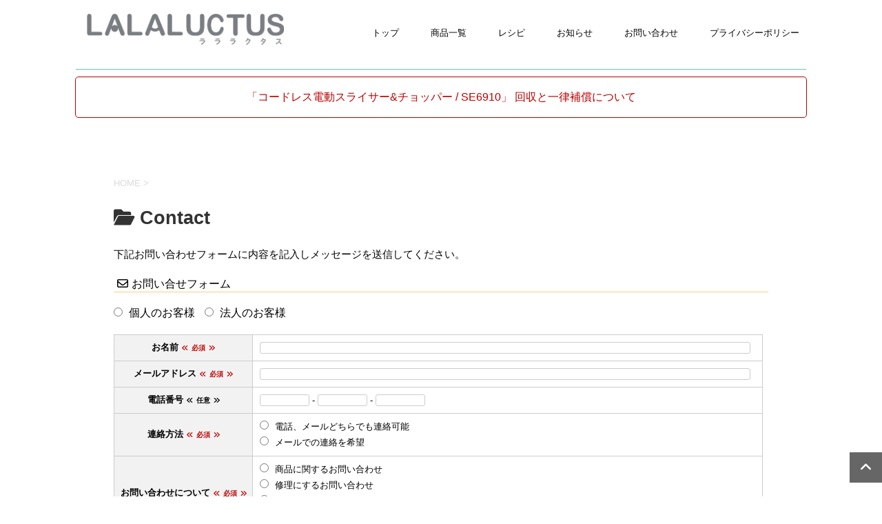

--- FILE ---
content_type: text/html; charset=UTF-8
request_url: https://luctus.jp/contact/
body_size: 60244
content:
<!DOCTYPE html>
<!--[if lt IE 7]>
<html class="ie6" lang="ja"> <![endif]-->
<!--[if IE 7]>
<html class="i7" lang="ja"> <![endif]-->
<!--[if IE 8]>
<html class="ie" lang="ja"> <![endif]-->
<!--[if gt IE 8]><!-->
<html lang="ja">
	<!--<![endif]-->
	<head prefix="og: http://ogp.me/ns# fb: http://ogp.me/ns/fb# article: http://ogp.me/ns/article#">
		<meta charset="UTF-8" >
		<meta name="viewport" content="width=device-width,initial-scale=1.0,user-scalable=no">
		<meta name="format-detection" content="telephone=no" >
		
		
		<link rel="alternate" type="application/rss+xml" title="LALALUCTUS RSS Feed" href="https://luctus.jp/feed/" />
		<link rel="pingback" href="https://luctus.jp/wp/xmlrpc.php" >
		<link href='https://fonts.googleapis.com/css?family=Montserrat:400' rel='stylesheet' type='text/css'>
				<!--[if lt IE 9]>
		<script src="http://css3-mediaqueries-js.googlecode.com/svn/trunk/css3-mediaqueries.js"></script>
		<script src="https://luctus.jp/wp/wp-content/themes/smilecorp/js/html5shiv.js"></script>
		<![endif]-->
				<meta name='robots' content='max-image-preview:large' />
<title>Contact - LALALUCTUS</title>
<link rel='dns-prefetch' href='//ajax.googleapis.com' />
<link rel='dns-prefetch' href='//www.googletagmanager.com' />
<link rel='dns-prefetch' href='//s.w.org' />
<script type="text/javascript">
window._wpemojiSettings = {"baseUrl":"https:\/\/s.w.org\/images\/core\/emoji\/14.0.0\/72x72\/","ext":".png","svgUrl":"https:\/\/s.w.org\/images\/core\/emoji\/14.0.0\/svg\/","svgExt":".svg","source":{"concatemoji":"https:\/\/luctus.jp\/wp\/wp-includes\/js\/wp-emoji-release.min.js?ver=6.0.11"}};
/*! This file is auto-generated */
!function(e,a,t){var n,r,o,i=a.createElement("canvas"),p=i.getContext&&i.getContext("2d");function s(e,t){var a=String.fromCharCode,e=(p.clearRect(0,0,i.width,i.height),p.fillText(a.apply(this,e),0,0),i.toDataURL());return p.clearRect(0,0,i.width,i.height),p.fillText(a.apply(this,t),0,0),e===i.toDataURL()}function c(e){var t=a.createElement("script");t.src=e,t.defer=t.type="text/javascript",a.getElementsByTagName("head")[0].appendChild(t)}for(o=Array("flag","emoji"),t.supports={everything:!0,everythingExceptFlag:!0},r=0;r<o.length;r++)t.supports[o[r]]=function(e){if(!p||!p.fillText)return!1;switch(p.textBaseline="top",p.font="600 32px Arial",e){case"flag":return s([127987,65039,8205,9895,65039],[127987,65039,8203,9895,65039])?!1:!s([55356,56826,55356,56819],[55356,56826,8203,55356,56819])&&!s([55356,57332,56128,56423,56128,56418,56128,56421,56128,56430,56128,56423,56128,56447],[55356,57332,8203,56128,56423,8203,56128,56418,8203,56128,56421,8203,56128,56430,8203,56128,56423,8203,56128,56447]);case"emoji":return!s([129777,127995,8205,129778,127999],[129777,127995,8203,129778,127999])}return!1}(o[r]),t.supports.everything=t.supports.everything&&t.supports[o[r]],"flag"!==o[r]&&(t.supports.everythingExceptFlag=t.supports.everythingExceptFlag&&t.supports[o[r]]);t.supports.everythingExceptFlag=t.supports.everythingExceptFlag&&!t.supports.flag,t.DOMReady=!1,t.readyCallback=function(){t.DOMReady=!0},t.supports.everything||(n=function(){t.readyCallback()},a.addEventListener?(a.addEventListener("DOMContentLoaded",n,!1),e.addEventListener("load",n,!1)):(e.attachEvent("onload",n),a.attachEvent("onreadystatechange",function(){"complete"===a.readyState&&t.readyCallback()})),(e=t.source||{}).concatemoji?c(e.concatemoji):e.wpemoji&&e.twemoji&&(c(e.twemoji),c(e.wpemoji)))}(window,document,window._wpemojiSettings);
</script>
<style type="text/css">
img.wp-smiley,
img.emoji {
	display: inline !important;
	border: none !important;
	box-shadow: none !important;
	height: 1em !important;
	width: 1em !important;
	margin: 0 0.07em !important;
	vertical-align: -0.1em !important;
	background: none !important;
	padding: 0 !important;
}
</style>
	<link rel='stylesheet' id='mw-wp-form-css'  href='https://luctus.jp/wp/wp-content/plugins/mw-wp-form/css/style.css?ver=6.0.11' type='text/css' media='all' />
<link rel='stylesheet' id='wp-block-library-css'  href='https://luctus.jp/wp/wp-includes/css/dist/block-library/style.min.css?ver=6.0.11' type='text/css' media='all' />
<style id='global-styles-inline-css' type='text/css'>
body{--wp--preset--color--black: #000000;--wp--preset--color--cyan-bluish-gray: #abb8c3;--wp--preset--color--white: #ffffff;--wp--preset--color--pale-pink: #f78da7;--wp--preset--color--vivid-red: #cf2e2e;--wp--preset--color--luminous-vivid-orange: #ff6900;--wp--preset--color--luminous-vivid-amber: #fcb900;--wp--preset--color--light-green-cyan: #7bdcb5;--wp--preset--color--vivid-green-cyan: #00d084;--wp--preset--color--pale-cyan-blue: #8ed1fc;--wp--preset--color--vivid-cyan-blue: #0693e3;--wp--preset--color--vivid-purple: #9b51e0;--wp--preset--gradient--vivid-cyan-blue-to-vivid-purple: linear-gradient(135deg,rgba(6,147,227,1) 0%,rgb(155,81,224) 100%);--wp--preset--gradient--light-green-cyan-to-vivid-green-cyan: linear-gradient(135deg,rgb(122,220,180) 0%,rgb(0,208,130) 100%);--wp--preset--gradient--luminous-vivid-amber-to-luminous-vivid-orange: linear-gradient(135deg,rgba(252,185,0,1) 0%,rgba(255,105,0,1) 100%);--wp--preset--gradient--luminous-vivid-orange-to-vivid-red: linear-gradient(135deg,rgba(255,105,0,1) 0%,rgb(207,46,46) 100%);--wp--preset--gradient--very-light-gray-to-cyan-bluish-gray: linear-gradient(135deg,rgb(238,238,238) 0%,rgb(169,184,195) 100%);--wp--preset--gradient--cool-to-warm-spectrum: linear-gradient(135deg,rgb(74,234,220) 0%,rgb(151,120,209) 20%,rgb(207,42,186) 40%,rgb(238,44,130) 60%,rgb(251,105,98) 80%,rgb(254,248,76) 100%);--wp--preset--gradient--blush-light-purple: linear-gradient(135deg,rgb(255,206,236) 0%,rgb(152,150,240) 100%);--wp--preset--gradient--blush-bordeaux: linear-gradient(135deg,rgb(254,205,165) 0%,rgb(254,45,45) 50%,rgb(107,0,62) 100%);--wp--preset--gradient--luminous-dusk: linear-gradient(135deg,rgb(255,203,112) 0%,rgb(199,81,192) 50%,rgb(65,88,208) 100%);--wp--preset--gradient--pale-ocean: linear-gradient(135deg,rgb(255,245,203) 0%,rgb(182,227,212) 50%,rgb(51,167,181) 100%);--wp--preset--gradient--electric-grass: linear-gradient(135deg,rgb(202,248,128) 0%,rgb(113,206,126) 100%);--wp--preset--gradient--midnight: linear-gradient(135deg,rgb(2,3,129) 0%,rgb(40,116,252) 100%);--wp--preset--duotone--dark-grayscale: url('#wp-duotone-dark-grayscale');--wp--preset--duotone--grayscale: url('#wp-duotone-grayscale');--wp--preset--duotone--purple-yellow: url('#wp-duotone-purple-yellow');--wp--preset--duotone--blue-red: url('#wp-duotone-blue-red');--wp--preset--duotone--midnight: url('#wp-duotone-midnight');--wp--preset--duotone--magenta-yellow: url('#wp-duotone-magenta-yellow');--wp--preset--duotone--purple-green: url('#wp-duotone-purple-green');--wp--preset--duotone--blue-orange: url('#wp-duotone-blue-orange');--wp--preset--font-size--small: 13px;--wp--preset--font-size--medium: 20px;--wp--preset--font-size--large: 36px;--wp--preset--font-size--x-large: 42px;}.has-black-color{color: var(--wp--preset--color--black) !important;}.has-cyan-bluish-gray-color{color: var(--wp--preset--color--cyan-bluish-gray) !important;}.has-white-color{color: var(--wp--preset--color--white) !important;}.has-pale-pink-color{color: var(--wp--preset--color--pale-pink) !important;}.has-vivid-red-color{color: var(--wp--preset--color--vivid-red) !important;}.has-luminous-vivid-orange-color{color: var(--wp--preset--color--luminous-vivid-orange) !important;}.has-luminous-vivid-amber-color{color: var(--wp--preset--color--luminous-vivid-amber) !important;}.has-light-green-cyan-color{color: var(--wp--preset--color--light-green-cyan) !important;}.has-vivid-green-cyan-color{color: var(--wp--preset--color--vivid-green-cyan) !important;}.has-pale-cyan-blue-color{color: var(--wp--preset--color--pale-cyan-blue) !important;}.has-vivid-cyan-blue-color{color: var(--wp--preset--color--vivid-cyan-blue) !important;}.has-vivid-purple-color{color: var(--wp--preset--color--vivid-purple) !important;}.has-black-background-color{background-color: var(--wp--preset--color--black) !important;}.has-cyan-bluish-gray-background-color{background-color: var(--wp--preset--color--cyan-bluish-gray) !important;}.has-white-background-color{background-color: var(--wp--preset--color--white) !important;}.has-pale-pink-background-color{background-color: var(--wp--preset--color--pale-pink) !important;}.has-vivid-red-background-color{background-color: var(--wp--preset--color--vivid-red) !important;}.has-luminous-vivid-orange-background-color{background-color: var(--wp--preset--color--luminous-vivid-orange) !important;}.has-luminous-vivid-amber-background-color{background-color: var(--wp--preset--color--luminous-vivid-amber) !important;}.has-light-green-cyan-background-color{background-color: var(--wp--preset--color--light-green-cyan) !important;}.has-vivid-green-cyan-background-color{background-color: var(--wp--preset--color--vivid-green-cyan) !important;}.has-pale-cyan-blue-background-color{background-color: var(--wp--preset--color--pale-cyan-blue) !important;}.has-vivid-cyan-blue-background-color{background-color: var(--wp--preset--color--vivid-cyan-blue) !important;}.has-vivid-purple-background-color{background-color: var(--wp--preset--color--vivid-purple) !important;}.has-black-border-color{border-color: var(--wp--preset--color--black) !important;}.has-cyan-bluish-gray-border-color{border-color: var(--wp--preset--color--cyan-bluish-gray) !important;}.has-white-border-color{border-color: var(--wp--preset--color--white) !important;}.has-pale-pink-border-color{border-color: var(--wp--preset--color--pale-pink) !important;}.has-vivid-red-border-color{border-color: var(--wp--preset--color--vivid-red) !important;}.has-luminous-vivid-orange-border-color{border-color: var(--wp--preset--color--luminous-vivid-orange) !important;}.has-luminous-vivid-amber-border-color{border-color: var(--wp--preset--color--luminous-vivid-amber) !important;}.has-light-green-cyan-border-color{border-color: var(--wp--preset--color--light-green-cyan) !important;}.has-vivid-green-cyan-border-color{border-color: var(--wp--preset--color--vivid-green-cyan) !important;}.has-pale-cyan-blue-border-color{border-color: var(--wp--preset--color--pale-cyan-blue) !important;}.has-vivid-cyan-blue-border-color{border-color: var(--wp--preset--color--vivid-cyan-blue) !important;}.has-vivid-purple-border-color{border-color: var(--wp--preset--color--vivid-purple) !important;}.has-vivid-cyan-blue-to-vivid-purple-gradient-background{background: var(--wp--preset--gradient--vivid-cyan-blue-to-vivid-purple) !important;}.has-light-green-cyan-to-vivid-green-cyan-gradient-background{background: var(--wp--preset--gradient--light-green-cyan-to-vivid-green-cyan) !important;}.has-luminous-vivid-amber-to-luminous-vivid-orange-gradient-background{background: var(--wp--preset--gradient--luminous-vivid-amber-to-luminous-vivid-orange) !important;}.has-luminous-vivid-orange-to-vivid-red-gradient-background{background: var(--wp--preset--gradient--luminous-vivid-orange-to-vivid-red) !important;}.has-very-light-gray-to-cyan-bluish-gray-gradient-background{background: var(--wp--preset--gradient--very-light-gray-to-cyan-bluish-gray) !important;}.has-cool-to-warm-spectrum-gradient-background{background: var(--wp--preset--gradient--cool-to-warm-spectrum) !important;}.has-blush-light-purple-gradient-background{background: var(--wp--preset--gradient--blush-light-purple) !important;}.has-blush-bordeaux-gradient-background{background: var(--wp--preset--gradient--blush-bordeaux) !important;}.has-luminous-dusk-gradient-background{background: var(--wp--preset--gradient--luminous-dusk) !important;}.has-pale-ocean-gradient-background{background: var(--wp--preset--gradient--pale-ocean) !important;}.has-electric-grass-gradient-background{background: var(--wp--preset--gradient--electric-grass) !important;}.has-midnight-gradient-background{background: var(--wp--preset--gradient--midnight) !important;}.has-small-font-size{font-size: var(--wp--preset--font-size--small) !important;}.has-medium-font-size{font-size: var(--wp--preset--font-size--medium) !important;}.has-large-font-size{font-size: var(--wp--preset--font-size--large) !important;}.has-x-large-font-size{font-size: var(--wp--preset--font-size--x-large) !important;}
</style>
<link rel='stylesheet' id='siteorigin-panels-front-css'  href='https://luctus.jp/wp/wp-content/plugins/siteorigin-panels/css/front-flex.min.css?ver=2.16.17' type='text/css' media='all' />
<link rel='stylesheet' id='owl.carousel.style-css'  href='https://luctus.jp/wp/wp-content/plugins/wp-posts-carousel/owl.carousel/assets/owl.carousel.css?ver=6.0.11' type='text/css' media='all' />
<link rel='stylesheet' id='wordpress-popular-posts-css-css'  href='https://luctus.jp/wp/wp-content/plugins/wordpress-popular-posts/assets/css/wpp.css?ver=6.0.3' type='text/css' media='all' />
<link rel='stylesheet' id='normalize-css'  href='https://luctus.jp/wp/wp-content/themes/smilecorp/css/normalize.css?ver=1.5.9' type='text/css' media='all' />
<link rel='stylesheet' id='font-awesome-css'  href='//maxcdn.bootstrapcdn.com/font-awesome/4.5.0/css/font-awesome.min.css?ver=4.5.0' type='text/css' media='all' />
<link rel='stylesheet' id='style-css'  href='https://luctus.jp/wp/wp-content/themes/smilecorp-child/style.css?ver=6.0.11' type='text/css' media='all' />
<link rel='stylesheet' id='fancybox-css'  href='https://luctus.jp/wp/wp-content/plugins/easy-fancybox/fancybox/1.5.4/jquery.fancybox.min.css?ver=6.0.11' type='text/css' media='screen' />
<link rel='stylesheet' id='jmig_stylesheet_layout-css'  href='https://luctus.jp/wp/wp-content/plugins/jquery-masonry-image-gallery/styles/jmig-masonry-layout.css?ver=3.0.2' type='text/css' media='all' />
<link rel='stylesheet' id='jmig_stylesheet-css'  href='https://luctus.jp/wp/wp-content/plugins/jquery-masonry-image-gallery/styles/jmig-masonry-v3-animation.css?ver=3.0.2' type='text/css' media='all' />
<style id='jmig_stylesheet-inline-css' type='text/css'>
.gallery-item:not(.emoji), .gallery-item img:not(.emoji), gallery-item a:not(.emoji) { width: 0px !important; max-width: 0px !important; min-width: 0px !important; }
.gallery-item {margin: 0px !important}
</style>
<link rel='stylesheet' id='jmig_captions-css'  href='https://luctus.jp/wp/wp-content/plugins/jquery-masonry-image-gallery/styles/jmig-maosnry-v3-captions.css?ver=3.0.2' type='text/css' media='all' />
<!--[if lte IE 9]>
<link rel='stylesheet' id='jmig-lte-IE9-css'  href='https://luctus.jp/wp/wp-content/plugins/jquery-masonry-image-gallery/styles/jmig-lte-ie9.css?ver=3.0.2' type='text/css' media='all' />
<![endif]-->
<!--n2css--><script type='text/javascript' src='//ajax.googleapis.com/ajax/libs/jquery/1.11.3/jquery.min.js?ver=1.11.3' id='jquery-js'></script>
<script type='text/javascript' src='https://luctus.jp/wp/wp-content/plugins/wp-posts-carousel/owl.carousel/owl.carousel.js?ver=2.0.0' id='owl.carousel-js'></script>
<script type='application/json' id='wpp-json'>
{"sampling_active":0,"sampling_rate":100,"ajax_url":"https:\/\/luctus.jp\/wp-json\/wordpress-popular-posts\/v1\/popular-posts","api_url":"https:\/\/luctus.jp\/wp-json\/wordpress-popular-posts","ID":142,"token":"25d06b1c20","lang":0,"debug":0}
</script>
<script type='text/javascript' src='https://luctus.jp/wp/wp-content/plugins/wordpress-popular-posts/assets/js/wpp.min.js?ver=6.0.3' id='wpp-js-js'></script>
<script type='text/javascript' src='https://luctus.jp/wp/wp-content/themes/smilecorp/js/smoothscroll.js?ver=6.0.11' id='smoothscroll-js'></script>

<!-- Google アナリティクス スニペット (Site Kit が追加) -->
<script type='text/javascript' src='https://www.googletagmanager.com/gtag/js?id=G-LZVYT6KQFJ' id='google_gtagjs-js' async></script>
<script type='text/javascript' id='google_gtagjs-js-after'>
window.dataLayer = window.dataLayer || [];function gtag(){dataLayer.push(arguments);}
gtag("js", new Date());
gtag("set", "developer_id.dZTNiMT", true);
gtag("config", "G-LZVYT6KQFJ");
</script>

<!-- (ここまで) Google アナリティクス スニペット (Site Kit が追加) -->
<link rel="https://api.w.org/" href="https://luctus.jp/wp-json/" /><link rel="alternate" type="application/json" href="https://luctus.jp/wp-json/wp/v2/pages/142" /><link rel='shortlink' href='https://luctus.jp/?p=142' />
<link rel="alternate" type="application/json+oembed" href="https://luctus.jp/wp-json/oembed/1.0/embed?url=https%3A%2F%2Fluctus.jp%2Fcontact%2F" />
<link rel="alternate" type="text/xml+oembed" href="https://luctus.jp/wp-json/oembed/1.0/embed?url=https%3A%2F%2Fluctus.jp%2Fcontact%2F&#038;format=xml" />
<meta name="generator" content="Site Kit by Google 1.79.1" /><script>var wp_posts_carousel_url="https://luctus.jp/wp/wp-content/plugins/wp-posts-carousel/";</script>            <style id="wpp-loading-animation-styles">@-webkit-keyframes bgslide{from{background-position-x:0}to{background-position-x:-200%}}@keyframes bgslide{from{background-position-x:0}to{background-position-x:-200%}}.wpp-widget-placeholder,.wpp-widget-block-placeholder{margin:0 auto;width:60px;height:3px;background:#dd3737;background:linear-gradient(90deg,#dd3737 0%,#571313 10%,#dd3737 100%);background-size:200% auto;border-radius:3px;-webkit-animation:bgslide 1s infinite linear;animation:bgslide 1s infinite linear}</style>
            <meta name="robots" content="index, follow" />

		<style type="text/css">
			/*グループ1
			------------------------------------------------------------*/
			/*サイト上部のボーダー色*/
				


			/*サイトの背景色*/
			#wrapper {
						
			}

			/*メインコンテンツのテキスト色*/
			.post > *{
				color: #000;				
			}
			input,textarea {
				color:#000;
			}

			/*メインコンテンツのリンク色*/

			a,.no-thumbitiran h3 a,.no-thumbitiran h5 a {
				color: #333;				
			}

			a:hover {
				color: #333;				
			}

			/*サイドのテキスト色*/
			#side aside > *,#side aside .kanren .clearfix dd h5 a{
				color: ;				
			}

			/*メインコンテンツの背景色*/
			main {
				background: #fff;				
			}


			/*メイン背景色の透過*/

			
			
			/*ブログタイトル*/

			header .sitename a {
				color: #1a1a1a;
			}

			/* メニュー */
			nav li a {
				color: #1a1a1a;
			}


			/*ページトップ*/
			#page-top a {
								background: #000;
			}

			/*キャプション */

			header h1 {
				color: #1a1a1a;
			}

			header .descr {
				color: #1a1a1a;
			}

			/* アコーディオン */
			#s-navi dt.trigger .op {
				background: #000;
				color: #616161;
			}

			.acordion_tree li a {
				color: #1a1a1a;
			}

			/* サイド見出し */
			aside h4 {
				color: #1a1a1a;
			}

			/* フッター文字 */
			#footer, #footer .copy, #footer .rcopy, #footer .copy a, #footer .rcopy a {
				color: #1a1a1a;
			}

			/* スマホメニュー文字 */
			.acordion_tree ul.menu li a, .acordion_tree ul.menu li {
				color: #000;
			}

			.acordion_tree ul.menu li {
				border-bottom-color: #000;
}


			/*グループ2
			------------------------------------------------------------*/
			/*Webフォント*/
			
			
			
			
			
			/* 投稿日時・ぱんくず・タグ */
			#breadcrumb, #breadcrumb div a, div#breadcrumb a, .blogbox p, .tagst {
				color: #dbdbdb;
			}

			/* 記事タイトル */
			.entry-title {
				color: #333;
						}

			/* 中見出し */


			h2 {
									background-color: transparent;
				
				color: #1a1a1a;
									border:none;
				
			}


			
			/*小見出し*/
			.post h3:not(.rankh3) {

							color: #000;
				border-bottom-color: #000;
									background-color: transparent;
				
						}

			.post h4 {
				color: #000;
								background-color: transparent;
				padding:0;
							}


			/* サイド見出し */
			aside h4,#side aside h4 {
				color: #000;
			}

			/* タグクラウド */
			.tagcloud a {
				border-color: #1a1a1a;
    				color: #1a1a1a;
			}

			/* NEW ENTRY & 関連記事 */
			.post h4.point,.n-entry-t  {
				border-bottom-color:#1a1a1a;
			}
			.post h4 .point-in,.n-entry {
				background-color: #1a1a1a;
				color:#f3f3f3;
			}

			/* カテゴリ */
			.catname {
				background:#f3f3f3;
			}

			.post .st-catgroup a {
				color:#000;
}


			/*グループ4
			------------------------------------------------------------*/
			/* RSSボタン */
			.rssbox a {
				background-color: #87BF31;
			}

			/* SNSボタン */
			
			
			.inyoumodoki, .post blockquote {
   				background-color: #f3f3f3;
    				border-left-color: #f3f3f3;
			}

			/*フリーボックスウィジェット
			------------------------------------------------------------*/
			/* ボックス */
			.freebox {
				border-top-color:#FEB20A;
				background:#f3f3f3;
			}
			/* 見出し */
			.p-entry-f {
				background:#FEB20A;
				color:#fff;
			}
			/* エリア内テキスト */
			
			/*お知らせ
			------------------------------------------------------------*/
			/*お知らせバーの背景色*/
			#topnews-box div.rss-bar {
							border: none;
						}

			#topnews-box div.rss-bar {
				color: #000;

				/*Other Browser*/
				background: ;
				/*For Old WebKit*/
				background: -webkit-linear-gradient(
				 0%,
				 100%
				);
				/*For Modern Browser*/
				background: linear-gradient(
				 0%,
				 100%
				);

			
			}

			/*お知らせ日付の文字色*/
			#topnews-box dt {
				color: #727272;
			}
			#topnews-box div dl dd a {
				color: #000;
			}
			#topnews-box dd {
				border-bottom-color:  #000;
			}

			/*固定ページサイドメニュー
			------------------------------------------------------------*/
			/*背景色*/

			#sidebg {
				background:#f3f3f3;
			}

			/*liタグの階層*/
			#side aside .st-pagelists ul li:not(.sub-menu) {
									border-top: none;
				
									border-left: none;
					border-right:none;
							}

			#side aside .st-pagelists ul .sub-menu li {
				border:none;
			}

			#side aside .st-pagelists ul li:last-child {
									border-bottom:none;
							}

			#side aside .st-pagelists ul .sub-menu li:first-child {
									border-top: none;
				
			}

			#side aside .st-pagelists ul li li:last-child {
				border:none;
			}

			#side aside .st-pagelists ul .sub-menu .sub-menu li {
				border:none;
			}

			#side aside .st-pagelists ul li a {
				color: #000;


							background-color:transparent;
				background:none;
			
			}

			#side aside .st-pagelists .sub-menu a {
				border-bottom-color: #ccc;

				color: #000;
			}

			#side aside .st-pagelists .sub-menu li .sub-menu a,
			#side aside .st-pagelists .sub-menu li .sub-menu .sub-menu li a {
			color: #000;
			}

			/*Webアイコン*/
			
			
			/*追加カラー
			------------------------------------------------------------*/
			/*フッター*/
			footer > *,footer a{
							color:#000!important;
						}


			footer .footermenust li {
				border-right-color: #000!important;
			}

			/*任意の人気記事
			------------------------------------------------------------*/

			.post .p-entry, #side .p-entry, .home-post .p-entry {
				background:#FEB20A;
				color:#fff;
			}

			.pop-box,.nowhits .pop-box, .nowhits-eye .pop-box {
				border-top-color:#FEB20A;
				background:#f3f3f3;
			}

			.kanren.pop-box .clearfix dd h5 a, .kanren.pop-box .clearfix dd p {
				color: ;
}
							.poprank-no2{
					background:#FEB20A;
					color:#fff!important;
			}
				.poprank-no{
					background:#FEB20A;
					color:#fff;
			}
			

			/*ウィジェット問合せボタン*/

			.st-formbtn{
				background:#616161;
			}

			.st-formbtn .fa {
				border-right-color:#fff;
			}
			
			a.st-formbtnlink {
				color:#fff;
			}


			/*ウィジェットオリジナルボタン*/

			.st-formbtn.st-originalbtn{
				background:#616161;
			}

			.st-formbtn.st-originalbtn .fa {
				border-right-color:#fff;
			}
			
			a.st-formbtnlink.st-originallink {
				color:#fff;
			}

			/*コンタクトフォーム7送信ボタン*/
			.wpcf7-submit{
				background:#f3f3f3;
				color:#000;
			}

			/*media Queries タブレットサイズ
			----------------------------------------------------*/
			@media only screen and (min-width: 600px) {

				/*追加カラー
				------------------------------------------------------------*/
				/*フッター*/
				footer{
					margin:0 -20px;
				}
			}

			/*media Queries PCサイズ
			----------------------------------------------------*/
			@media only screen and (min-width: 960px) {
				/*メインコンテンツのボーダー*/
				


				nav.smanone {
									border-top: none;
					border-bottom:none;
				
									border-left: none;
					border-right:none;
				


									background-color:transparent;
					background:none;
								
				}

				header .smanone ul.menu li{
									border-right: none;
								}

				header .smanone ul.menu li {
					border-right-color: ;
				}

				header .smanone ul.menu li a {
					color: #000;

				}

				header .smanone ul.menu li li a{
					background: #f3f3f3;
					border-top-color: ;

				}

				/*ヘッダーウィジェット*/

				header .textwidget{
					background:;
					color:#000;
				}

				/*ヘッダーの電話番号とリンク色*/

				.head-telno a, #header-r .footermenust a {
					color:#000;
				}

				#header-r .footermenust li {
					border-right-color: #000;
				}

				/*トップ用おすすめタイトル*/
				.nowhits .pop-box {
					border-top-color:#FEB20A;
				}



			}
		</style>

		<meta name="google-site-verification" content="0laVSXOHRC7WKI1yzXQTq6B4qUihzL0L_uuuwf6Sdx0"/>
<noscript><style>.lazyload[data-src]{display:none !important;}</style></noscript><style>.lazyload{background-image:none !important;}.lazyload:before{background-image:none !important;}</style>                <style type="text/css" media="all"
                       id="siteorigin-panels-layouts-head">/* Layout 142 */ #pgc-142-0-0 { width:100%;width:calc(100% - ( 0 * 30px ) ) } #pl-142 .so-panel { margin-bottom:30px } #pl-142 .so-panel:last-of-type { margin-bottom:0px } @media (max-width:780px){ #pg-142-0.panel-no-style, #pg-142-0.panel-has-style > .panel-row-style, #pg-142-0 { -webkit-flex-direction:column;-ms-flex-direction:column;flex-direction:column } #pg-142-0 > .panel-grid-cell , #pg-142-0 > .panel-row-style > .panel-grid-cell { width:100%;margin-right:0 } #pl-142 .panel-grid-cell { padding:0 } #pl-142 .panel-grid .panel-grid-cell-empty { display:none } #pl-142 .panel-grid .panel-grid-cell-mobile-last { margin-bottom:0px }  } </style><link rel="icon" href="https://luctus.jp/wp/wp-content/uploads/cropped-favicon-32x32.png" sizes="32x32" />
<link rel="icon" href="https://luctus.jp/wp/wp-content/uploads/cropped-favicon-192x192.png" sizes="192x192" />
<link rel="apple-touch-icon" href="https://luctus.jp/wp/wp-content/uploads/cropped-favicon-180x180.png" />
<meta name="msapplication-TileImage" content="https://luctus.jp/wp/wp-content/uploads/cropped-favicon-270x270.png" />
			<script>
		(function (i, s, o, g, r, a, m) {
			i['GoogleAnalyticsObject'] = r;
			i[r] = i[r] || function () {
					(i[r].q = i[r].q || []).push(arguments)
				}, i[r].l = 1 * new Date();
			a = s.createElement(o),
				m = s.getElementsByTagName(o)[0];
			a.async = 1;
			a.src = g;
			m.parentNode.insertBefore(a, m)
		})(window, document, 'script', '//www.google-analytics.com/analytics.js', 'ga');

		ga('create', 'UA-137266461-1', 'auto');
		ga('send', 'pageview');

	</script>
			<!-- /OGP --><link rel="preconnect" href="https://fonts.googleapis.com">
<link rel="preconnect" href="https://fonts.gstatic.com" crossorigin>
<link href="https://fonts.googleapis.com/css2?family=Noto+Sans+JP:wght@100;300;400;500;700;900&family=Sawarabi+Gothic&display=swap" rel="stylesheet">
		<!--css auto reload //開発用 
<link rel="stylesheet" href="https://newyorkers.pro/wp/wp-content/themes/ny/style.css?20251108-1353" type="text/css">
-->
		<link rel ="stylesheet" href="https://cdnjs.cloudflare.com/ajax/libs/font-awesome/6.1.1/css/all.min.css">
	</head>
	<body class="page-template-default page page-id-142 siteorigin-panels siteorigin-panels-before-js" >
<script data-cfasync="false" data-no-defer="1">var ewww_webp_supported=false;</script>
	
			<header id="">
			<div class="clearfix" id="headbox">
			<!-- アコーディオン -->
			<nav id="s-navi" class="pcnone">
				<dl class="acordion">

					<dt class="trigger">
					<p><span class="op"><i class="fa fa-bars"></i></span></p>
					</dt>
					<dd class="acordion_tree">
												<div class="menu-main-container"><ul id="menu-main" class="menu"><li id="menu-item-9" class="menu-item menu-item-type-custom menu-item-object-custom menu-item-home menu-item-9"><a href="https://luctus.jp">トップ</a></li>
<li id="menu-item-704" class="menu-item menu-item-type-taxonomy menu-item-object-category menu-item-has-children menu-item-704"><a href="https://luctus.jp/category/product/">商品一覧</a>
<ul class="sub-menu">
	<li id="menu-item-2415" class="span classnewnewspan menu-item menu-item-type-post_type menu-item-object-post menu-item-2415"><a href="https://luctus.jp/codeless-slicer/">コードレス電動スライサー＆チョッパー</a></li>
	<li id="menu-item-2284" class="menu-item menu-item-type-post_type menu-item-object-post menu-item-2284"><a href="https://luctus.jp/codelessfabriccleaner/">コードレス ファブリッククリーナー</a></li>
	<li id="menu-item-2190" class="menu-item menu-item-type-post_type menu-item-object-post menu-item-2190"><a href="https://luctus.jp/teabottle/">ティーボトル</a></li>
	<li id="menu-item-1937" class="new menu-item menu-item-type-custom menu-item-object-custom menu-item-1937"><a href="https://luctus.jp/cookkettleplus">クックケトル プラス</a></li>
	<li id="menu-item-1773" class="new menu-item menu-item-type-post_type menu-item-object-post menu-item-1773"><a href="https://luctus.jp/foodchopper/">コードレスフードチョッパー</a></li>
	<li id="menu-item-1772" class="new menu-item menu-item-type-post_type menu-item-object-post menu-item-1772"><a href="https://luctus.jp/foodchopper-mini/">コードレスフードチョッパーmini</a></li>
	<li id="menu-item-705" class="menu-item menu-item-type-post_type menu-item-object-post menu-item-705"><a href="https://luctus.jp/popup-toaster/">焼き目の見える<span>ポップアップトースター</span></a></li>
	<li id="menu-item-714" class="menu-item menu-item-type-post_type menu-item-object-post menu-item-714"><a href="https://luctus.jp/yogurtmaker/">発酵ぷらす<span>ヨーグルトメーカー</span></a></li>
	<li id="menu-item-894" class="menu-item menu-item-type-post_type menu-item-object-post menu-item-894"><a href="https://luctus.jp/kettle/">クックケトル</a></li>
	<li id="menu-item-1334" class="new menu-item menu-item-type-post_type menu-item-object-post menu-item-1334"><a href="https://luctus.jp/saltandpeppermill/">ソルト&#038;ペッパーミル</a></li>
	<li id="menu-item-1373" class="menu-item menu-item-type-post_type menu-item-object-post menu-item-1373"><a href="https://luctus.jp/wineopener/">ラクラク<span>ワインオープナー</span></a></li>
	<li id="menu-item-1481" class="menu-item menu-item-type-post_type menu-item-object-post menu-item-1481"><a href="https://luctus.jp/handyjuicer/">ハンディジューサー</a></li>
	<li id="menu-item-1571" class="new menu-item menu-item-type-post_type menu-item-object-post menu-item-1571"><a href="https://luctus.jp/airfryer/">サクット<span>エアーフライヤー</span></a></li>
</ul>
</li>
<li id="menu-item-1012" class="menu-item menu-item-type-taxonomy menu-item-object-category menu-item-has-children menu-item-1012"><a href="https://luctus.jp/category/recipe/">レシピ</a>
<ul class="sub-menu">
	<li id="menu-item-1107" class="menu-item menu-item-type-taxonomy menu-item-object-category menu-item-1107"><a href="https://luctus.jp/category/recipe/recipe_yogurt/"><span>レシピ </span>発酵ぷらすヨーグルトメーカー</a></li>
	<li id="menu-item-1106" class="menu-item menu-item-type-taxonomy menu-item-object-category menu-item-1106"><a href="https://luctus.jp/category/recipe/recipe_kettle/"><span>レシピ </span>クックケトル</a></li>
	<li id="menu-item-1570" class="menu-item menu-item-type-taxonomy menu-item-object-category menu-item-1570"><a href="https://luctus.jp/category/recipe/recipe_airfryer/"><span>レシピ </span>サクットエアーフライヤー</a></li>
</ul>
</li>
<li id="menu-item-1264" class="menu-item menu-item-type-taxonomy menu-item-object-category menu-item-1264"><a href="https://luctus.jp/category/news/">お知らせ</a></li>
<li id="menu-item-1247" class="menu-item menu-item-type-custom menu-item-object-custom menu-item-1247"><a target="_blank" rel="noopener" href="https://www.smilecorp.co.jp/contact_bin/solution-goods.php?goodstype-26">お問い合わせ</a></li>
<li id="menu-item-1943" class="menu-item menu-item-type-custom menu-item-object-custom menu-item-1943"><a target="_blank" rel="noopener" href="https://www.smilecorp.co.jp/privacy/">プライバシーポリシー</a></li>
</ul></div>						<div class="clear"></div>
					</dd>
				</dl>
			</nav>
			<!-- /アコーディオン -->
			<div id="header-l">
				<!-- ロゴ又はブログ名 -->
				<p class="sitename"><a href="https://luctus.jp/">
													<img alt="LALALUCTUS" src="[data-uri]"  data-src="https://luctus.jp/wp/wp-content/uploads/logo_lalaluctus.png" decoding="async" class="lazyload"><noscript><img alt="LALALUCTUS" src="https://luctus.jp/wp/wp-content/uploads/logo_lalaluctus.png"  data-eio="l"></noscript>
											</a></p>
				<!-- キャプション -->
									<p class="descr">
						ラララクタス					</p>
				
			</div><!-- /#header-l -->
			<div id="header-r" class="smanone">

<!--
								
-->
			</div><!-- /#header-r -->
			</div><!-- /#clearfix -->

				
<div id="gazou-wide">
	
<ul id="PCnav" class="PCmenu"><li class="menu-item menu-item-type-custom menu-item-object-custom menu-item-home menu-item-9"><a href="https://luctus.jp">トップ</a></li>
<li class="menu-item menu-item-type-taxonomy menu-item-object-category menu-item-has-children menu-item-704"><a href="https://luctus.jp/category/product/">商品一覧</a>
<ul class="sub-menu">
	<li class="span classnewnewspan menu-item menu-item-type-post_type menu-item-object-post menu-item-2415"><a href="https://luctus.jp/codeless-slicer/">コードレス電動スライサー＆チョッパー</a></li>
	<li class="menu-item menu-item-type-post_type menu-item-object-post menu-item-2284"><a href="https://luctus.jp/codelessfabriccleaner/">コードレス ファブリッククリーナー</a></li>
	<li class="menu-item menu-item-type-post_type menu-item-object-post menu-item-2190"><a href="https://luctus.jp/teabottle/">ティーボトル</a></li>
	<li class="new menu-item menu-item-type-custom menu-item-object-custom menu-item-1937"><a href="https://luctus.jp/cookkettleplus">クックケトル プラス</a></li>
	<li class="new menu-item menu-item-type-post_type menu-item-object-post menu-item-1773"><a href="https://luctus.jp/foodchopper/">コードレスフードチョッパー</a></li>
	<li class="new menu-item menu-item-type-post_type menu-item-object-post menu-item-1772"><a href="https://luctus.jp/foodchopper-mini/">コードレスフードチョッパーmini</a></li>
	<li class="menu-item menu-item-type-post_type menu-item-object-post menu-item-705"><a href="https://luctus.jp/popup-toaster/">焼き目の見える<span>ポップアップトースター</span></a></li>
	<li class="menu-item menu-item-type-post_type menu-item-object-post menu-item-714"><a href="https://luctus.jp/yogurtmaker/">発酵ぷらす<span>ヨーグルトメーカー</span></a></li>
	<li class="menu-item menu-item-type-post_type menu-item-object-post menu-item-894"><a href="https://luctus.jp/kettle/">クックケトル</a></li>
	<li class="new menu-item menu-item-type-post_type menu-item-object-post menu-item-1334"><a href="https://luctus.jp/saltandpeppermill/">ソルト&#038;ペッパーミル</a></li>
	<li class="menu-item menu-item-type-post_type menu-item-object-post menu-item-1373"><a href="https://luctus.jp/wineopener/">ラクラク<span>ワインオープナー</span></a></li>
	<li class="menu-item menu-item-type-post_type menu-item-object-post menu-item-1481"><a href="https://luctus.jp/handyjuicer/">ハンディジューサー</a></li>
	<li class="new menu-item menu-item-type-post_type menu-item-object-post menu-item-1571"><a href="https://luctus.jp/airfryer/">サクット<span>エアーフライヤー</span></a></li>
</ul>
</li>
<li class="menu-item menu-item-type-taxonomy menu-item-object-category menu-item-has-children menu-item-1012"><a href="https://luctus.jp/category/recipe/">レシピ</a>
<ul class="sub-menu">
	<li class="menu-item menu-item-type-taxonomy menu-item-object-category menu-item-1107"><a href="https://luctus.jp/category/recipe/recipe_yogurt/"><span>レシピ </span>発酵ぷらすヨーグルトメーカー</a></li>
	<li class="menu-item menu-item-type-taxonomy menu-item-object-category menu-item-1106"><a href="https://luctus.jp/category/recipe/recipe_kettle/"><span>レシピ </span>クックケトル</a></li>
	<li class="menu-item menu-item-type-taxonomy menu-item-object-category menu-item-1570"><a href="https://luctus.jp/category/recipe/recipe_airfryer/"><span>レシピ </span>サクットエアーフライヤー</a></li>
</ul>
</li>
<li class="menu-item menu-item-type-taxonomy menu-item-object-category menu-item-1264"><a href="https://luctus.jp/category/news/">お知らせ</a></li>
<li class="menu-item menu-item-type-custom menu-item-object-custom menu-item-1247"><a target="_blank" rel="noopener" href="https://www.smilecorp.co.jp/contact_bin/solution-goods.php?goodstype-26">お問い合わせ</a></li>
<li class="menu-item menu-item-type-custom menu-item-object-custom menu-item-1943"><a target="_blank" rel="noopener" href="https://www.smilecorp.co.jp/privacy/">プライバシーポリシー</a></li>
</ul>

</div>

<!-- ドロワー  START  -->

            <input id="D_input" type="checkbox" value="off">
            <label id="D_label" for="D_input">

    <div></div>
    <div></div>
    <div></div>

			</label>
            <label id="menu-bg-activity" for="D_input">
			<!--
            <span class="clsbtn">
            </span>
			-->
            </label>
			


<div id="drawer-D">
<div class="drawerbox">
	
<p style='padding:5vw;border:4px solid #000;margin:1vw;text-align:center;font-size:5vw;font-weight:bold;'>MENU</p>
<ul id="CUSnav" class="CUSmenu"><li class="menu-item menu-item-type-custom menu-item-object-custom menu-item-home menu-item-9"><a href="https://luctus.jp">トップ</a></li>
<li class="menu-item menu-item-type-taxonomy menu-item-object-category menu-item-has-children menu-item-704"><a href="https://luctus.jp/category/product/">商品一覧</a>
<ul class="sub-menu">
	<li class="span classnewnewspan menu-item menu-item-type-post_type menu-item-object-post menu-item-2415"><a href="https://luctus.jp/codeless-slicer/">コードレス電動スライサー＆チョッパー</a></li>
	<li class="menu-item menu-item-type-post_type menu-item-object-post menu-item-2284"><a href="https://luctus.jp/codelessfabriccleaner/">コードレス ファブリッククリーナー</a></li>
	<li class="menu-item menu-item-type-post_type menu-item-object-post menu-item-2190"><a href="https://luctus.jp/teabottle/">ティーボトル</a></li>
	<li class="new menu-item menu-item-type-custom menu-item-object-custom menu-item-1937"><a href="https://luctus.jp/cookkettleplus">クックケトル プラス</a></li>
	<li class="new menu-item menu-item-type-post_type menu-item-object-post menu-item-1773"><a href="https://luctus.jp/foodchopper/">コードレスフードチョッパー</a></li>
	<li class="new menu-item menu-item-type-post_type menu-item-object-post menu-item-1772"><a href="https://luctus.jp/foodchopper-mini/">コードレスフードチョッパーmini</a></li>
	<li class="menu-item menu-item-type-post_type menu-item-object-post menu-item-705"><a href="https://luctus.jp/popup-toaster/">焼き目の見える<span>ポップアップトースター</span></a></li>
	<li class="menu-item menu-item-type-post_type menu-item-object-post menu-item-714"><a href="https://luctus.jp/yogurtmaker/">発酵ぷらす<span>ヨーグルトメーカー</span></a></li>
	<li class="menu-item menu-item-type-post_type menu-item-object-post menu-item-894"><a href="https://luctus.jp/kettle/">クックケトル</a></li>
	<li class="new menu-item menu-item-type-post_type menu-item-object-post menu-item-1334"><a href="https://luctus.jp/saltandpeppermill/">ソルト&#038;ペッパーミル</a></li>
	<li class="menu-item menu-item-type-post_type menu-item-object-post menu-item-1373"><a href="https://luctus.jp/wineopener/">ラクラク<span>ワインオープナー</span></a></li>
	<li class="menu-item menu-item-type-post_type menu-item-object-post menu-item-1481"><a href="https://luctus.jp/handyjuicer/">ハンディジューサー</a></li>
	<li class="new menu-item menu-item-type-post_type menu-item-object-post menu-item-1571"><a href="https://luctus.jp/airfryer/">サクット<span>エアーフライヤー</span></a></li>
</ul>
</li>
<li class="menu-item menu-item-type-taxonomy menu-item-object-category menu-item-has-children menu-item-1012"><a href="https://luctus.jp/category/recipe/">レシピ</a>
<ul class="sub-menu">
	<li class="menu-item menu-item-type-taxonomy menu-item-object-category menu-item-1107"><a href="https://luctus.jp/category/recipe/recipe_yogurt/"><span>レシピ </span>発酵ぷらすヨーグルトメーカー</a></li>
	<li class="menu-item menu-item-type-taxonomy menu-item-object-category menu-item-1106"><a href="https://luctus.jp/category/recipe/recipe_kettle/"><span>レシピ </span>クックケトル</a></li>
	<li class="menu-item menu-item-type-taxonomy menu-item-object-category menu-item-1570"><a href="https://luctus.jp/category/recipe/recipe_airfryer/"><span>レシピ </span>サクットエアーフライヤー</a></li>
</ul>
</li>
<li class="menu-item menu-item-type-taxonomy menu-item-object-category menu-item-1264"><a href="https://luctus.jp/category/news/">お知らせ</a></li>
<li class="menu-item menu-item-type-custom menu-item-object-custom menu-item-1247"><a target="_blank" rel="noopener" href="https://www.smilecorp.co.jp/contact_bin/solution-goods.php?goodstype-26">お問い合わせ</a></li>
<li class="menu-item menu-item-type-custom menu-item-object-custom menu-item-1943"><a target="_blank" rel="noopener" href="https://www.smilecorp.co.jp/privacy/">プライバシーポリシー</a></li>
</ul>	
	

</div>	
</div><!-- /ドロワー -->		

		</header>
		
		

<style>
  @media screen and (min-width: 769px){
    a.recovery{
      display: block;
      width: 1060px;
      margin: 10px auto;
      text-align: center;
      line-height: 3;
      background: #fff;
      border:1px solid #bb0000;
      color: #bb0000;
      padding: 5px 0;
      border-radius: 5px;
      transition: .3s all;
      cursor:pointer;
      text-decoration:none;
    }
    a.recovery:hover{color:#fff;background:#bb0000;border:1px solid #fff;}
    br.br{display:none;}
  }
  @media screen and (max-width:768px){
    a.recovery{
      display:block;
      width: 94%;
      margin: 10px;
      text-align: center;
      line-height: 1.3;
      background: #fff;
      border:1px solid #bb0000;
      color: #bb0000;
      padding: 5px 0;
      border-radius: 5px;
      transition: .3s all;
      cursor:pointer;
      text-decoration:none;
    }
    br.br{display:block;}
  }
</style>

<a id="recoveryBanner" class="recovery"
   href="https://www.smilecorp.co.jp/contact/recall_SE6910/"
   target="_blank"
   style="display:none;">
「コードレス電動スライサー&チョッパー<br class='br'> / SE6910」 <br class='br'>回収と一律補償について
</a>

<script>
document.addEventListener('DOMContentLoaded', function () {
  const banner = document.getElementById('recoveryBanner');
  if (!banner) return;

  // ★ 公開開始日時（2025年9月17日10:00）
  // 月は0始まりなので「8 = 9月」
  const startTime = new Date(2025, 8, 17, 10, 0, 0);

  function checkBanner() {
    const now = new Date();
    if (now >= startTime) {
      banner.style.display = 'block';   // 表示に切り替え
      clearInterval(timer);             // 表示されたら監視を終了
    }
  }

  // 初回チェック
  checkBanner();

  // 1秒ごとに監視（公開されたら自動で停止）
  const timer = setInterval(checkBanner, 1000);
});
</script>





		<div id="wrapper" class="colum1">
<div id="content" class="clearfix">
	<div id="contentInner">
		<main >
			<div class="post" id="st-page">

		
									<!--ぱんくず -->
					<div id="breadcrumb"><a href="https://luctus.jp">HOME</a>&nbsp;>&nbsp;
											</div>
					<!--/ ぱんくず -->

				

				<article>
					<!--ループ開始 -->
										<h1 class="entry-title"><i class="fa fa-folder-open-o" aria-hidden="true"></i>  Contact</h1>

					<div class="mainbox">

						<div id="pl-142"  class="panel-layout" ><div id="pg-142-0"  class="panel-grid panel-no-style" ><div id="pgc-142-0-0"  class="panel-grid-cell" ><div id="panel-142-0-0-0" class="so-panel widget widget_sow-editor panel-first-child" data-index="0" ><div
			
			class="so-widget-sow-editor so-widget-sow-editor-base"
			
		>
<div class="siteorigin-widget-tinymce textwidget">
	<p>下記お問い合わせフォームに内容を記入しメッセージを送信してください。</p>
<div class="contacttitle">お問い合せフォーム</div>
<div id="mw_wp_form_mw-wp-form-83" class="mw_wp_form mw_wp_form_input  ">
					<form method="post" action="" enctype="multipart/form-data"><div style="margin:20px auto;">	<span class="mwform-radio-field horizontal-item">
		<label for="cate-1">
			<input type="radio" name="cate" value="個人のお客様" id="cate-1" />
			<span class="mwform-radio-field-text">個人のお客様</span>
		</label>
	</span>
	<span class="mwform-radio-field horizontal-item">
		<label for="cate-2">
			<input type="radio" name="cate" value="法人のお客様" id="cate-2" />
			<span class="mwform-radio-field-text">法人のお客様</span>
		</label>
	</span>

<input type="hidden" name="__children[cate][]" value="{&quot;\u500b\u4eba\u306e\u304a\u5ba2\u69d8&quot;:&quot;\u500b\u4eba\u306e\u304a\u5ba2\u69d8&quot;,&quot;\u6cd5\u4eba\u306e\u304a\u5ba2\u69d8&quot;:&quot;\u6cd5\u4eba\u306e\u304a\u5ba2\u69d8&quot;}" />
</div>
<div class="table">
<dl class="">
<dt>お名前<span>必須</span></dt>
<dd>
<input type="text" name="name" id="name" size="60" value="" />
</dd>
</dl>
<dl class="">
<dt>メールアドレス<span>必須</span></dt>
<dd>
<input type="email" name="mail" id="mail" size="60" value="" data-conv-half-alphanumeric="true"/>
</dd>
</dl>
<dl class="">
<dt>電話番号<span class="normal">任意</span></dt>
<dd>
<span class="mwform-tel-field">
	<input type="text" name="tel[data][0]" class="tel" size="6" maxlength="5" value="" data-conv-half-alphanumeric="true" />
	-	<input type="text" name="tel[data][1]" class="tel" size="5" maxlength="4" value="" data-conv-half-alphanumeric="true" />
	-	<input type="text" name="tel[data][2]" class="tel" size="5" maxlength="4" value="" data-conv-half-alphanumeric="true" />
</span>

<input type="hidden" name="tel[separator]" value="-" />
</dd>
</dl>
<dl class="">
<dt>連絡方法<span>必須</span></dt>
<dd>	<span class="mwform-radio-field vertical-item">
		<label for="how-1">
			<input type="radio" name="how" value="電話、メールどちらでも連絡可能" id="how-1" />
			<span class="mwform-radio-field-text">電話、メールどちらでも連絡可能</span>
		</label>
	</span>
	<span class="mwform-radio-field vertical-item">
		<label for="how-2">
			<input type="radio" name="how" value="メールでの連絡を希望" id="how-2" />
			<span class="mwform-radio-field-text">メールでの連絡を希望</span>
		</label>
	</span>

<input type="hidden" name="__children[how][]" value="{&quot;\u96fb\u8a71\u3001\u30e1\u30fc\u30eb\u3069\u3061\u3089\u3067\u3082\u9023\u7d61\u53ef\u80fd&quot;:&quot;\u96fb\u8a71\u3001\u30e1\u30fc\u30eb\u3069\u3061\u3089\u3067\u3082\u9023\u7d61\u53ef\u80fd&quot;,&quot;\u30e1\u30fc\u30eb\u3067\u306e\u9023\u7d61\u3092\u5e0c\u671b&quot;:&quot;\u30e1\u30fc\u30eb\u3067\u306e\u9023\u7d61\u3092\u5e0c\u671b&quot;}" />
</dd>
</dl>
<dl class="">
<dt>お問い合わせについて<span>必須</span></dt>
<dd>	<span class="mwform-radio-field vertical-item">
		<label for="about-1">
			<input type="radio" name="about" value="商品に関するお問い合わせ" id="about-1" />
			<span class="mwform-radio-field-text">商品に関するお問い合わせ</span>
		</label>
	</span>
	<span class="mwform-radio-field vertical-item">
		<label for="about-2">
			<input type="radio" name="about" value="修理にするお問い合わせ" id="about-2" />
			<span class="mwform-radio-field-text">修理にするお問い合わせ</span>
		</label>
	</span>
	<span class="mwform-radio-field vertical-item">
		<label for="about-3">
			<input type="radio" name="about" value="お取引に関するお問い合わせ" id="about-3" />
			<span class="mwform-radio-field-text">お取引に関するお問い合わせ</span>
		</label>
	</span>
	<span class="mwform-radio-field vertical-item">
		<label for="about-4">
			<input type="radio" name="about" value="その他" id="about-4" />
			<span class="mwform-radio-field-text">その他</span>
		</label>
	</span>

<input type="hidden" name="__children[about][]" value="{&quot;\u5546\u54c1\u306b\u95a2\u3059\u308b\u304a\u554f\u3044\u5408\u308f\u305b&quot;:&quot;\u5546\u54c1\u306b\u95a2\u3059\u308b\u304a\u554f\u3044\u5408\u308f\u305b&quot;,&quot;\u4fee\u7406\u306b\u3059\u308b\u304a\u554f\u3044\u5408\u308f\u305b&quot;:&quot;\u4fee\u7406\u306b\u3059\u308b\u304a\u554f\u3044\u5408\u308f\u305b&quot;,&quot;\u304a\u53d6\u5f15\u306b\u95a2\u3059\u308b\u304a\u554f\u3044\u5408\u308f\u305b&quot;:&quot;\u304a\u53d6\u5f15\u306b\u95a2\u3059\u308b\u304a\u554f\u3044\u5408\u308f\u305b&quot;,&quot;\u305d\u306e\u4ed6&quot;:&quot;\u305d\u306e\u4ed6&quot;}" />
</dd>
</dl>
<dl class="">
<dt>お問い合わせ内容</dt>
<dd>
<textarea name="message" id="message" cols="50" rows="5" ></textarea>
</dd>
</dl>
</div>
<div style="text-align:center;margin:20px 0;">
	<span class="mwform-checkbox-field horizontal-item">
		<label for="check-1">
			<input type="checkbox" name="check[data][]" value="プライバシーポリシーに同意する" id="check-1" />
			<span class="mwform-checkbox-field-text">プライバシーポリシーに同意する</span>
		</label>
	</span>

<input type="hidden" name="check[separator]" value="," />

<input type="hidden" name="__children[check][]" value="{&quot;\u30d7\u30e9\u30a4\u30d0\u30b7\u30fc\u30dd\u30ea\u30b7\u30fc\u306b\u540c\u610f\u3059\u308b&quot;:&quot;\u30d7\u30e9\u30a4\u30d0\u30b7\u30fc\u30dd\u30ea\u30b7\u30fc\u306b\u540c\u610f\u3059\u308b&quot;}" />
（プライバシーポリシーは<a href="https://www.smilecorp.co.jp/contact_bin/privacy.html" target="_blank">こちら</a>）</div>
<div class='submit'>
<input type="submit" name="submitConfirm" value="確認画面へ" class="send"/>
</div>
<div class='submit'></div>
<input type="hidden" name="mw-wp-form-form-id" value="83" /><input type="hidden" name="mw_wp_form_token" value="faacf1e5e051459a0c7e985ad752cad64f75390a50d2bf0d847bacef2becd82f" /></form>
				<!-- end .mw_wp_form --></div>
</div>
</div></div><div id="panel-142-0-0-1" class="so-panel widget widget_sow-editor panel-last-child" data-index="1" ><div
			
			class="so-widget-sow-editor so-widget-sow-editor-base"
			
		>
<div class="siteorigin-widget-tinymce textwidget">
	<div class="contacttitle02">正規輸入代理店　会社概要</div>
<div class="table" style="margin:10px auto;">
<dl class="">
<dt>会社名</dt>
<dd>株式会社スマイル</dd>
</dl>
<dl class="">
<dt>所在地</dt>
<dd>〒135-0052 東京都江東区潮見二丁目8番10号 潮見SIFビル4F</dd>
</dl>
<dl class="">
<dt>URL</dt>
<dd><a href="http://www.smilecorp.co.jp/" target="_blank">http://www.smilecorp.co.jp/</a></dd>
</dl>
</div>
</div>
</div></div></div></div></div>
						
						

						
						

					</div>
					
																			</article>

					<!--<div class="blogbox ">
						<p><span class="kdate"><i class="fa fa-pencil" aria-hidden="true"></i>
             					<time class="entry-date date updated" datetime="2017-05-02T22:59:14+09:00">
							2017/05/02						</time>
						 <i class="fa fa-repeat"></i> 2017/05/30						</span></p>
					</div>-->

								<!--ループ終了 -->

													
			</div>
			<!--/post-->
		</main>
	</div>
	<!-- /#contentInner -->
	</div>
<!--/#content -->



<footer id="footer">
	<div id="FTbox">
<div class="footermenubox clearfix "><ul id="menu-main-1" class="footermenust"><li class="menu-item menu-item-type-custom menu-item-object-custom menu-item-home menu-item-9"><a href="https://luctus.jp">トップ</a></li>
<li class="menu-item menu-item-type-taxonomy menu-item-object-category menu-item-has-children menu-item-704"><a href="https://luctus.jp/category/product/">商品一覧</a></li>
<li class="menu-item menu-item-type-taxonomy menu-item-object-category menu-item-has-children menu-item-1012"><a href="https://luctus.jp/category/recipe/">レシピ</a></li>
<li class="menu-item menu-item-type-taxonomy menu-item-object-category menu-item-1264"><a href="https://luctus.jp/category/news/">お知らせ</a></li>
<li class="menu-item menu-item-type-custom menu-item-object-custom menu-item-1247"><a target="_blank" rel="noopener" href="https://www.smilecorp.co.jp/contact_bin/solution-goods.php?goodstype-26">お問い合わせ</a></li>
<li class="menu-item menu-item-type-custom menu-item-object-custom menu-item-1943"><a target="_blank" rel="noopener" href="https://www.smilecorp.co.jp/privacy/">プライバシーポリシー</a></li>
</ul></div>
	<!-- フッターのメインコンテンツ -->
	<h3>
		<!-- ロゴ又はブログ名 -->
					<img alt="LUCTUS" src="[data-uri]"  data-src="https://luctus.jp/wp/wp-content/uploads/logo_lalaluctus.png" decoding="async" class="lazyload"><noscript><img alt="LUCTUS" src="https://luctus.jp/wp/wp-content/uploads/logo_lalaluctus.png"  data-eio="l"></noscript>
				</h3>

	<p>
		<a href="https://luctus.jp/">暮らしに楽しさや楽（らく）を足す。</a><br>製造元　株式会社スマイル　生活用品資材部

	</p>
		


	<p class="copy">Copyright&copy;
		LALALUCTUS		,
		2025		All Rights Reserved.</p>
		
		
	</div>
</footer>
</div>
<!-- /#wrapper -->
<!-- ページトップへ戻る -->
<div id="page-top"><a href="body" class="fa fa-angle-up"></a></div>
<!-- ページトップへ戻る　終わり -->
	
<script type='text/javascript' src='https://luctus.jp/wp/wp-content/plugins/mw-wp-form/js/form.js?ver=6.0.11' id='mw-wp-form-js'></script>
<script type='text/javascript' src='https://luctus.jp/wp/wp-includes/js/comment-reply.min.js?ver=6.0.11' id='comment-reply-js'></script>
<script type='text/javascript' id='eio-lazy-load-js-before'>
var eio_lazy_vars = {"exactdn_domain":"","skip_autoscale":0,"threshold":0};
</script>
<script type='text/javascript' src='https://luctus.jp/wp/wp-content/plugins/ewww-image-optimizer/includes/lazysizes.min.js?ver=693' id='eio-lazy-load-js'></script>
<script type='text/javascript' src='https://luctus.jp/wp/wp-content/plugins/jquery-masonry-image-gallery/js/remove-gallery-class.js?ver=3.0.2' id='strip_gallery_class-js'></script>
<script type='text/javascript' src='https://luctus.jp/wp/wp-content/plugins/jquery-masonry-image-gallery/js/jquery.lazyload.min.js?ver=1.9.5' id='lazy_load-js'></script>
<script type='text/javascript' src='https://luctus.jp/wp/wp-includes/js/imagesloaded.min.js?ver=4.1.4' id='imagesloaded-js'></script>
<script type='text/javascript' src='https://luctus.jp/wp/wp-includes/js/masonry.min.js?ver=4.2.2' id='masonry-js'></script>
<script type='text/javascript' src='https://luctus.jp/wp/wp-includes/js/jquery/jquery.masonry.min.js?ver=3.1.2b' id='jquery-masonry-js'></script>
<script type='text/javascript' src='https://luctus.jp/wp/wp-content/plugins/jquery-masonry-image-gallery/js/masonry-init-v3-lazy.js?ver=3.0.2' id='masonryInit-js'></script>
<script type='text/javascript' src='https://luctus.jp/wp/wp-includes/js/jquery/ui/effect.min.js?ver=1.13.1' id='jquery-effects-core-js'></script>
<script type='text/javascript' src='https://luctus.jp/wp/wp-content/plugins/wp-posts-carousel/owl.carousel/jquery.mousewheel.min.js?ver=3.1.12' id='jquery-mousewheel-js'></script>
<script type='text/javascript' src='https://luctus.jp/wp/wp-content/plugins/easy-fancybox/fancybox/1.5.4/jquery.fancybox.min.js?ver=6.0.11' id='jquery-fancybox-js'></script>
<script type='text/javascript' id='jquery-fancybox-js-after'>
var fb_timeout, fb_opts={'overlayShow':true,'hideOnOverlayClick':true,'showCloseButton':true,'margin':20,'enableEscapeButton':true,'autoScale':true };
if(typeof easy_fancybox_handler==='undefined'){
var easy_fancybox_handler=function(){
jQuery([".nolightbox","a.wp-block-fileesc_html__button","a.pin-it-button","a[href*='pinterest.com\/pin\/create']","a[href*='facebook.com\/share']","a[href*='twitter.com\/share']"].join(',')).addClass('nofancybox');
jQuery('a.fancybox-close').on('click',function(e){e.preventDefault();jQuery.fancybox.close()});
/* IMG */
var fb_IMG_select=jQuery('a[href*=".jpg" i]:not(.nofancybox,li.nofancybox>a),area[href*=".jpg" i]:not(.nofancybox),a[href*=".jpeg" i]:not(.nofancybox,li.nofancybox>a),area[href*=".jpeg" i]:not(.nofancybox),a[href*=".png" i]:not(.nofancybox,li.nofancybox>a),area[href*=".png" i]:not(.nofancybox)');
fb_IMG_select.addClass('fancybox image');
var fb_IMG_sections=jQuery('.gallery,.wp-block-gallery,.tiled-gallery,.wp-block-jetpack-tiled-gallery');
fb_IMG_sections.each(function(){jQuery(this).find(fb_IMG_select).attr('rel','gallery-'+fb_IMG_sections.index(this));});
jQuery('a.fancybox,area.fancybox,.fancybox>a').each(function(){jQuery(this).fancybox(jQuery.extend(true,{},fb_opts,{'transitionIn':'elastic','easingIn':'easeOutBack','transitionOut':'elastic','easingOut':'easeInBack','opacity':false,'hideOnContentClick':false,'titleShow':false,'titlePosition':'over','titleFromAlt':true,'showNavArrows':true,'enableKeyboardNav':true,'cyclic':false}))});
/* YouTube */
jQuery('a[href*="youtu.be/" i],area[href*="youtu.be/" i],a[href*="youtube.com/" i],area[href*="youtube.com/" i]').filter(function(){return this.href.match(/\/(?:youtu\.be|watch\?|embed\/)/);}).not('.nofancybox,li.nofancybox>a').addClass('fancybox-youtube');
jQuery('a.fancybox-youtube,area.fancybox-youtube,.fancybox-youtube>a').each(function(){jQuery(this).fancybox(jQuery.extend(true,{},fb_opts,{'type':'iframe','width':640,'height':360,'keepRatio':1,'titleShow':false,'titlePosition':'float','titleFromAlt':true,'onStart':function(a,i,o){var splitOn=a[i].href.indexOf("?");var urlParms=(splitOn>-1)?a[i].href.substring(splitOn):"";o.allowfullscreen=(urlParms.indexOf("fs=0")>-1)?false:true;o.href=a[i].href.replace(/https?:\/\/(?:www\.)?youtu(?:\.be\/([^\?]+)\??|be\.com\/watch\?(.*(?=v=))v=([^&]+))(.*)/gi,"https://www.youtube.com/embed/$1$3?$2$4&autoplay=1");}}))});
};};
var easy_fancybox_auto=function(){setTimeout(function(){jQuery('a#fancybox-auto,#fancybox-auto>a').first().trigger('click')},1000);};
jQuery(easy_fancybox_handler);jQuery(document).on('post-load',easy_fancybox_handler);
jQuery(easy_fancybox_auto);
</script>
<script type='text/javascript' src='https://luctus.jp/wp/wp-content/themes/smilecorp/js/base.js?ver=6.0.11' id='base-js'></script>
<script type='text/javascript' src='https://luctus.jp/wp/wp-content/themes/smilecorp/js/scroll.js?ver=6.0.11' id='scroll-js'></script>
<script type="text/javascript">document.body.className = document.body.className.replace("siteorigin-panels-before-js","");</script>

</body></html>

--- FILE ---
content_type: text/css
request_url: https://luctus.jp/wp/wp-content/themes/smilecorp-child/style.css?ver=6.0.11
body_size: 6310
content:
/*
Theme Name: smilecorp-child
Template: smilecorp
Author: sakamoto
*/
@import url('../smilecorp/style.css');



/*予約後削除*/
.reserve{display:none !important;}




.sawarabi{font-family: 'Sawarabi Gothic', sans-serif;}
/*スライダー----------------------------------------------------*/
div#n2-ss-3 .n2-style-8adc500d8e7fcf6a8875de72b3677b5d-heading{margin:0;background: rgba(255,255,255,.5) !important;}

body{background:#fff !important;}
main{padding:20px 15vw !important;}
@media (max-width:768px){
	main{padding:5px !important;}}
ul, menu, dir {
    display: block;
    list-style-type: disc;
    margin-block-start: 0 ;
    margin-block-end: 0;
    margin-inline-start: 0px;
    margin-inline-end: 0px;
    padding-inline-start: 0px;
}
div#content {
    padding: 6vw;
    box-sizing: border-box;
}

li{list-style-type:none !important}
.post ul {
    list-style-type: none;
    padding-top: 0px;
    padding-right: 0px;
    padding-bottom: 0px;
    padding-left: 0px;
    margin-bottom: 0px;
}
	/*トップ記事一覧*/
	dd h3 a {
		color: #333;
		text-decoration: none;
		font-size:.8rem;
		line-height:2;
	}
/* ロゴ画像の最大サイズ */
@media screen and (max-width:768px){
.sitename img {
	max-width: 60%;
	margin: 0 auto;
}
}
.prottl{padding:50px 0 20px;text-align:center;}

/*レイアウト スマートフォン
----------------------------------------------------*/
#wrapper {
	max-width: 1200px !important;
	max-width: 100% !important;
	padding: 0 0px !important;
	margin: 0 auto;
	overflow:hidden;
}


/*******FLEX BASIC********/
ul.flex{
	display:-webkit-flex;
	display:flex;
	margin:0;
}
ul.flex li{flex:1;list-style-type:none !important;    box-sizing: border-box;}
/*
 * FLEX BASIC********/

div.title{padding:5px 0;text-align:center;color:#fff;font-size:bold;background:#000;}
div.div{padding:10px;font-size:1.2rem;margin:30px 0;}
/*Stores*/
ul.stores {display:table;width:100%;table-layout:fixed;margin:20px 0 0;padding:5px 0;}
ul.stores li {display:table-cell;vertical-align:top;}
ul.stores li.li1 {}
ul.stores li.li2 {}
ul.stores li.li3 {width:40%;}
ul.title{font-weight:bold;}
@media screen and (max-width:960px){
ul.stores {padding:5px;}
ul.stores, ul.stores li{display:block;}
ul.stores li.li1 {border-bottom:1px dotted #ccc;}
ul.stores li.li2 {text-align:right;}
ul.stores li.li3 {width:100%;text-align:right;}
ul.stores li.li3::before{content:'\f041';font-family:FontAwesome;margin:0 10px 0;}
ul.title{display:none;}
}
.inyoumodoki{background-color: #ff9900 !important;color: #fff;}
/*コンタクト*/

.tel{width: 10% !important;}
div.submit {width:70%;margin:0 auto;}
input:not([type=checkbox]):not([type=radio]):not([type=submit]), textarea{width:99%;padding:0;}
input[type='submit']{padding:10px 20px;background:#fff;border:1px solid #000;width:99%;margin:10px auto;transition:all .3s linear;}
input[type='submit']:hover{background:#0099ff;color:#fff;border:1px solid #ccc;}
@media screen and (max-width:960px){

}
.contacttitle,.contacttitle02{border-bottom:1px solid #ffce84;}
.contacttitle::before{content:"\f003";font-family:FontAwesome;margin:0 5px 0;}
.contacttitle02::before{content:"\f0f7";font-family:FontAwesome;margin:0 5px 0;}
.idxbtn {transition:.3s all linear;}
.idxbtn:hover{background:#fca055;}

.post ol li{list-style-type: decimal !important;padding:0;}



ul.support li{}
span.support{display:block !important;font-size:0.8rem !important;}

/*media Queries タブレットサイズ（960px以下）
----------------------------------------------------*/
@media only screen and (max-width: 768px) {
#headbox{padding:0;margin:0;}
/*コンタクト*/
dl.form dt{float:none;border-bottom:1px solid #ccc;padding:4px 0;}
dl.form dd{margin:10px 0 20px;}
	header{height: 50px;}
/*-- ここまで --*/
}



/*media Queries PCサイズ（960px以上）
----------------------------------------------------*/
@media print, screen and (min-width: 769px) {
nav.smanone {padding: 0px;}
nav#s-navi {display: none;}
main{
    padding: 0 !important;
    width: 950px;
    margin: 0 auto;
	}
		.colum1 main {
		margin: 0px auto;
		padding:30px 70px;
	}
header .smanone ul.menu{display:table;table-layout:fixed;width:80%;margin:0 auto;}
header .smanone ul.menu li {
    list-style-type: none;
	float: initial;
    width: initial;
    height: initial;
    text-align: center;
    border-right: solid 1px #f3f3f3;
    position: initial;
    display: table-cell;
    vertical-align: middle;
}
header .smanone ul.menu li a{transition:all .3s linear;font-weight:bold;}
header .smanone ul.menu li a:hover{color:#ff6600;}
#headbox {margin: 0 auto;width:1060px;}
#headbox img{width:90% !important;}
header .sitename{text-align:center;}
#header-l{max-width:30% !important;}
#header-r{max-width:70% !important;}


	#gazou-wide {
		margin: 0 0 10px;
		border-bottom: 1px solid #000;
		border-top: 1px solid #000;
		background: #000;
		position:fixed;
		top:0;
		z-index:9999;
	}
/*-- ここまで --*/
}



.table dl,.table dt,.table dd {font-size:.8rem;margin: 0;}

.table dl {
display:table;
background: #F2F2F2;
border: 1px solid #ccc;
border-style: none solid none solid;
width:99%;
}

.table dl:last-child {
border-style:none solid solid solid;
}

.table dt {
font-weight:bold;
vertical-align:middle;
display:table-cell;
padding:3px 0;
min-height:1.5em;
text-align: center;
border-top: 1px solid #ccc;
width: 200px;
}

.table dd {
display:table-cell;
min-height:1.5em;
background: #fff;
border-left: 1px solid #ccc;
border-top: 1px solid #ccc;
padding:10px;
}
.table dt span{color:#bb0000;font-size:.8em;}
.table dt span.normal{color:#000;}
.table dt span::before{content:'\f100';font-family:FontAwesome;margin:0 5px 0;}
.table dt span::after {content:'\f101';font-family:FontAwesome;margin:0 0 0 5px;}
@media screen and (max-width:768px){
.table dd{
border-left:none;
margin-left:auto;
}

.table dt{
padding-left:5px;
text-align:left;
width: auto;
}

.table dl{
width:auto;
}

.table dt,.table dd,.table dl{
display:block;
}
}
ul.supul{display:table;table-layout:fixed;width:100%;}
ul.supul li{display:table-cell;list-style:none;vertical-align:top;}
ul.supul li img{width:100px;}
ul.supul li dt{float:left;clear:left;width:40%;}
ul.supul li dd{float:left;width:60%;}
ul.supul li dd a{transition:all .3s linear;display:block;text-align:center;color:#0099cc;border:2px solid #0099cc;text-decoration:none;width:50%;}
ul.supul li dd a:hover{color:#fff;background:#0099cc;}
@media screen and (max-width:768px){
ul.supul,ul.supul li{display:block;}
ul.supul li dt{float:left;clear:left;width:10%;}
ul.supul li dd{float:left;width:66%;padding:0 2%;}
ul.supul li dd a{margin:0 auto;}
}
.conts{padding:5px 0;text-align:center;border-bottom:2px solid #6bc2a9;margin:5vh 0;font-size: 1.5rem;}
.conts::before {
    content: "\f18c";
    font-family: fontawesome;
    margin: 0 10px 0;
    color: #6bc2a9;
}
.conts::after {
    content: "\f18c";
    font-family: fontawesome;
    margin: 0 0 0 10px;
    color: #6bc2a9;
}
@media (max-width:768px){
	.idx_recipi > p {padding:0 0px;}
}
header .descr {
    display: none;
}

.newsMT{margin:100px auto 20px;}

@media print, screen and (min-width: 960px){

#headbox img {
    width: 320px;
}
}
/*******footer********/
footer{
	background-image:url()
}

footer#footer {
    position: relative;
	min-height:500px;
	padding:5vw 0;
}
footer#footer::after {
    width: 100%;
    height: 100%;
    background-image: url(https://luctus.jp/wp/wp-content/uploads/image23-1.png);
    background-image: url(https://luctus.jp/wp/wp-content/uploads/footerBG.png);
	/*filter: opacity(20%);*/
    content: "";
    display: block;
    position: absolute;
    top: 0;
    left: 0%;
    z-index: -1;
	background-size: cover;
	    background-position: 0% 50%;
    background-repeat: no-repeat;
}
div#FTbox {
    /* min-height: 500px; */
    /* height: 100%; */
    /* display: table-cell; */
    /* vertical-align: middle; */
    padding: 100px 0 0;
}
/*******PC MENU CUSnav********/
span.new {
    background: #ff9900;
    font-size: .6rem;
    color: #fff;
    padding: 1px 3px;
    border-radius: 4px;
}
@media screen and (max-width: 768px){
#gazou-wide{display:none;}
nav#s-navi {display: none;}
}

@media screen and (min-width: 769px){
		header{width:1060px;margin: 0 auto;position:relative;height: 100px;border-bottom: 1px solid #6bc2a9;}

#D_label {display:none !important;}		
#gazou-wide{position:absolute;width: 100%;}		
#gazou-wide {
    margin: 0 0 10px;
    border-bottom: none;
    border-top: none;
    background: none;
    position: absolute;
    top: 40%;
    z-index: 9999;
	right: 0;
}
ul#PCnav{display:-webkit-flex;display:flex;justify-content:flex-end;}
ul#PCnav li{list-style-type:none;}
ul#PCnav li a {text-decoration:none;display:block;padding:0 10px;position:relative;transition: all .5s ease;color:#000;    font-size: 0.8rem;}
	ul#PCnav li a:hover{color:#6bc2a9;}
	ul#PCnav li a::before{
	content:'\f105';
	font-family:fontawesome;
	opacity: 0;
	margin:0 10px 0;
	color:#6bc2a9;
  transition: all .3s ease;}
	ul#PCnav li a span{}
	ul#PCnav  > li > a:hover::before{opacity: 1;}
	ul#PCnav li{position: relative;}
	ul.sub-menu{    visibility: hidden;
    opacity: 0;
    z-index: 1;
	width:0;}
	ul#PCnav > li > ul.sub-menu{
	position: absolute;
    top: 40px;
    width: 360px;
    background: rgba(255,255,255,.8);
    -webkit-transition: all .2s ease;
    transition: all .2s ease;
	}
	ul#PCnav >li:hover > ul.sub-menu{
    top: 40px;
    visibility: visible;
    opacity: 1;
	}
	ul#PCnav > li > ul.sub-menu > li {
		    text-decoration: none;
    display: block;
    padding: 0 10px;
		line-height:3;
    position: relative;
    transition: all .5s ease;
    color: #000;
	}

	/*ul#PCnav li:nth-of-type(2) a::after{display:none;}*/
		ul#PCnav > li > ul.sub-menu > li > a:hover{color:#6bc2a9;}
	ul#PCnav > li > ul.sub-menu > li > a::before{
	content:'\f105';
	font-family:fontawesome;
	opacity: 0;
	color:#6bc2a9;
	margin:0 10px 0;
  transition: all .5s ease;}
	ul#PCnav > li > ul.sub-menu > li > a:hover::before{opacity: 1;	}
	ul#PCnav > li > ul.sub-menu > li > a:hover::after{opacity:0;}
}




/*******SP MENU CUSnav********/
@media screen and (max-width: 768px){
	.Dtitle{padding:2vw;border-bottom:1px solid #000;margin:1vw;text-align:center;font-size:5vw;font-weight:bold;}
.CUScont{position:relative;width: 1060px;}
		
ul#CUSnav{text-align:left;padding:10px;font-size: 0.8rem;}
ul#CUSnav li{list-style-type:none;}
	ul#CUSnav li a {text-decoration:none;display:block;line-height:3;border-bottom:1px solid #e6e6e6;}
	ul#CUSnav li a::before{content:"\f105";font-family:fontawesome;margin:0 10px 0;}
	ul#CUSnav li > ul { padding: 0 0 0 4vw;}
		
}
	



/***********ドロワー***************************************************/

label#D_label{
  position: fixed;
  width: 30px;
  height: 40px;
  display: inline-block;
  cursor: pointer;
  -webkit-transition: all 0.5s;
  transition: all 0.5s;
  text-align: left;
z-index:9999;
}
#D_label div,
#D_label div:before,
#D_label div:after {
  background: #000;
  position: absolute;
  height: 5px;
  width: 30px;
  left: 3px;
  border-radius: 4px;
  -webkit-transition: all 0.5s;
  transition: all 0.5s;
}	

label#D_label div:first-child {
  top: 7px;
}
label#D_label div:nth-child(2) {
  top: 17px;
}
label#D_label div:nth-child(3) {
  top: 27px;
}
	
	#D_input + label#D_label div {
  -webkit-transition: top .15s .17s, -webkit-transform .12s .033s;
  transition: top .15s .17s, -webkit-transform .12s .033s;
  transition: top .15s .17s, transform .12s .033s;
  transition: top .15s .17s, transform .12s .033s, -webkit-transform .12s .033s;
}
	#D_input+ label div:nth-child(3) {
  -webkit-transition: top .15s .17s, -webkit-transform .17s;
  transition: top .15s .17s, -webkit-transform .17s;
  transition: top .15s .17s, transform .17s;
  transition: top .15s .17s, transform .17s, -webkit-transform .17s;
}
	#D_input:checked + label#D_label div {
  top: 17px;
  -webkit-transform: rotate(135deg);
          transform: rotate(135deg);
  -webkit-transition: top .1s, -webkit-transform .12s .1s;
  transition: top .1s, -webkit-transform .12s .1s;
  transition: top .1s, transform .12s .1s;
  transition: top .1s, transform .12s .1s, -webkit-transform .12s .1s;
}
#D_input:checked + label#D_label div:nth-child(3) {
  -webkit-transform: rotate(225deg);
          transform: rotate(225deg);
  -webkit-transition: top .1s, -webkit-transform .17s .1s;
  transition: top .1s, -webkit-transform .17s .1s;
  transition: top .1s, transform .17s .1s;
  transition: top .1s, transform .17s .1s, -webkit-transform .17s .1s;
}


#drawer-D { 
    box-sizing: border-box;
    height: 100%;
    padding: 10px 10px 150px; /*メニュー内左右上下余白*/
    position: fixed;
    left: -500px; /*メニュー横幅 width と合わせる*/
    top: 0;
    -webkit-transition:  0.3s linear 0s; /*0.3s はアニメーションにかかる時間*/
    transition:  0.3s linear 0s; /*0.3s はアニメーションにかかる時間*/
    width: 500px; /*メニュー横幅*/
    z-index: 10000;
	overflow-y: scroll;
  -webkit-overflow-scrolling: touch;
  overflow-scrolling: touch;
    background-position: 70%,0;
	transform:translate(-50%,0);
	background-size: cover;
	background:#fff;
	padding:  10px;
}
#drawer-D::after{
width: 100%;
    height: 100%;
    /*background-image:linear-gradient(rgba(0,0,0,1),rgba(0,0,0,0),rgba(0,0,0,0));*/
    content: "";
    display: block;
    position: absolute;
    top: 0;
    left: 0%;
	z-index:-1;
	}
#D_label {
    cursor: pointer;
    transition: all 0.3s linear 0s;/*0.3s はアニメーションにかかる時間*/
    z-index: 1;
    position: fixed;
    top: 10px;
		right:10px;
}
    

	
@media screen and (min-width:769px) {
	#D_label {
    position: fixed;
    top: 10px;
		right:100px;}
}
    


	#D_label img{width:100%;}

#D_input {display: none; /*チェックボックス本体は消しておく*/}




#D_input:checked ~ #menu-bg-activity {
    opacity: 0.4;
	display: block;
	z-index: 50;
}
#D_input:checked ~ label#D_label {

}
	#D_input:checked ~ #drawer-D {
    transform: translate(500px);
}
@media screen and (max-width:768px) {
#drawer-D {
    left: -85vw; /*メニュー横幅 width と合わせる*/
    width: 85vw; /*メニュー横幅*/
    z-index: 10000;
}

#D_input:checked ~ #drawer-D{	
    transform: translate(85vw); /*メニュー本体横幅 width と合わせる*/
}

#D_input:checked ~ label#D_label {

}
}
	
	
/* DRAWER BG CLOSE */
#menu-bg-activity {
    background-color: #000; /*黒背景*/
    display: none;
    height: 100%;
    opacity: 0;
    position: fixed;
    right: 0;
    top: 0;
    transition: all 0.3s linear 0s; /*0.3s はアニメーションにかかる時間*/
    width: 100%;
}

	

	
/**************************************************************/
	
	.idx_concept{background:#ffebcd;padding:50px 15vw;text-align:center;margin:0 auto 2vw;}
	.idx_concept img{width:100%;margin:40px auto 5px;display: block;}
	span.underIMG{font-size:1.8rem;display:block;margin:3vw 0;}
	
	.idx_concept_txt{line-height:2;}
	.idx_concept_txt span{font-size:2rem;line-height:2.4rem;}
	
	.SPbr{display:none;}
@media screen and (max-width:768px) {
	.idx_concept_txt span{font-size:8vw;line-height:1.6;}
	.SPbr{display:block;}
	.idx_concept{margin:0;padding:10vw 2vh;}
}





	
/************カルーセル**************************************************/
.post h3:not(.rankh3){border:none;}

/*ライト*/
.light-theme.wp-posts-carousel .wp-posts-carousel-container{position:relative;}
.light-theme.wp-posts-carousel .wp-posts-carousel-tags{    position: absolute;
    top: 20px;
    right: 0;}
.light-theme.wp-posts-carousel .wp-posts-carousel-title{    font-size: 1rem !important;    line-height: 1.5;}

/*デフォルト*/
.idx_recipi {    /* background: #ffebcd; */    margin: 100px 0 0;}
.idx_recipi  .owl-carousel .owl-stage-outer{min-height: 230px;}
.default-theme.wp-posts-carousel .wp-posts-carousel-container{position:relative;min-height: 230px;}
.idx_recipi .wp-posts-carousel-title{display:none;display:block;}
.idx_recipi  .wp-posts-carousel-details{position: absolute;top: 20px;width: 100%;    box-sizing: border-box;    left: 0;}
.idx_recipi  .wp-posts-carousel-image{position: absolute;       top: 80px;left: 0px;}
.idx_recipi .wp-posts-carousel-details{top:0;}
.default-theme.wp-posts-carousel .wp-posts-carousel-title{ font-size: .8rem !important; line-height: 1.5;}
.idx_recipi span{display:block;text-align:center;}
.idx_recipi span:nth-of-type(1){}
.idx_recipi span:nth-of-type(2)::after{content:'\f001';font-family:fontawesome;margin:0 0 0 5px;}

.default-theme.wp-posts-carousel .wp-posts-carousel-image
{position: initial;       margin:30px 0 0;}

.wp-posts-carousel-container h3{margin:0;padding:0;}
/* TOPスライド
 * ************************************************/
#n2-ss-3-arrow-next { 
    position: absolute;
    width: 2.5vw !important;
    height: 100% !important;
    top: 0px !important;
	right: 0 !important;
}
#n2-ss-3-arrow-previous{
	 position: absolute;
    width: 2.5vw !important;
    height: 100% !important;
    top: 0px !important;
	left: 0 !important;
}
div#n2-ss-3 .nextend-arrow img {
top:calc(50% - 18px);
}
@media screen and (max-width:768px){
	#n2-ss-3-arrow-next ,#n2-ss-3-arrow-previous{width:6vw !important;}
}

/* 製品スライド
 * ************************************************/
ul.productslide {margin: 0 0 5vh;}
ul.productslide li {flex: 1 !important;}
ul.productslide li > div > br {display:none;}
ul.productslide li:nth-of-type(2) {  }
ul.productslide li:nth-of-type(2) div.spanbox{padding:0 40px;box-sizing: border-box;position:relative;}
ul.productslide li:nth-of-type(2) div.spanbox .sap_img{width:170px;margin: 0 0 20px 0;}
ul.productslide li:nth-of-type(2) div.spanbox .wd_img{width:100px;position:absolute;bottom:0;right:0;}
ul.productslide li:nth-of-type(2) {/*border: 1px solid #e1e1e1; */  }
ul.productslide li:nth-of-type(2) span {display:block; line-height: 2;}
ul.productslide li:nth-of-type(2) span:nth-of-type(1){font-size: 1.7rem; line-height: 1.2;}
ul.productslide li:nth-of-type(2) span:nth-of-type(2){margin: 15% 0 0;}
ul.productslide li:nth-of-type(2) span:nth-of-type(3){font-size: 1.3rem;    font-weight: bold;}
ul.productslide li:nth-of-type(2) span:nth-of-type(4){border:1px solid #000;padding:2px;display: inline;}
ul.productslide li:nth-of-type(2) span:nth-of-type(5){text-align:right;    margin: 50px 0 0;font-size: 1.5rem;}
ul.productslide li:nth-of-type(2) span:nth-of-type(5)::after{content:"円";margin:0 0 0 5px;font-size:.8rem;}
@media screen and (max-width:768px){
ul.productslide{display:block;}
ul.productslide li:nth-of-type(2) {padding: 20px 10px;}
ul.productslide li:nth-of-type(2) div.spanbox{padding:0px;}
ul.productslide li:nth-of-type(2) span{}
ul.productslide li:nth-of-type(2) span:nth-of-type(1){font-size: 1.5rem;line-height: 1.5; }
ul.productslide li:nth-of-type(2) span:nth-of-type(5){}
	ul.productslide li:nth-of-type(2) div.spanbox .wd_img{width:20vw;}
}



/* 製品コンテンツ
 * ************************************************/
ul.productcont {width:80%;margin:5vw auto;}
ul.productcont > li:nth-of-type(1){flex:3 1 0%;}
ul.productcont > li:nth-of-type(1) > div{position:relative;}
ul.productcont > li:nth-of-type(2) {flex:3 1 0%;padding:10px;    position: relative;    z-index: 0;}
ul.productcont > li:nth-of-type(2) > ul {flex-wrap:wrap;width:100%;}
ul.productcont > li:nth-of-type(2) > ul li {flex-basis:calc(100% / 3);padding:5px;}
ul.productcont > li:nth-of-type(2) > ul li span {text-align:center;display:block;font-size: .8rem;background: rgba(255,255,255,.8);}
ul.productcont > li:nth-of-type(2) > ul li span:nth-of-type(2) {border-radius: 0 0 10px 10px / 0 0 10px 10px;}
ul.productcont > li:nth-of-type(2) > ul li img {width:100%;border-radius: 10px 10px 0 0 / 10px 10px 0 0;}
p.title {    text-align: center;color:#6bc2a9;margin: 0;line-height: 2;font-weight:bold;font-size:1rem;}
ul.productcont > li:nth-of-type(2)::after {
    width: 100%;
    height: 100%;
    background-image: url(https://luctus.jp/wp/wp-content/uploads/image5.png);
filter:opacity(20%);
    content: "";
    display: block;
    position: absolute;
    top: 0;
    left: 0%;
    z-index: -1;
}

a.DL{display:block;width:30vw;margin:5vw auto;border:2px solid #6bc2a9;transition:all .3s linear;    text-align: center;    line-height: 3;    text-decoration: none;    color: #6bc2a9;position:relative;transition:all .3s linear;}
a.DL:hover {background:#6bc2a9;color:#fff;}
a.DL:hover::before {
    content: "\f1c1";
	font-family:fontawesome;
    position: absolute;
    top: 0;
    margin: 0 -30px;
}
p > a.DL{font-size: 1.5vw;}
@media screen and (max-width:768px){
	a.DL{width:90%;margin:0 auto;}
}
@media screen and (max-width:768px){
ul.productcont{display:block;width: 100%;}
ul.productcont > li:nth-of-type(2) > ul li {flex:1 1 50%;}
}

/* レシピ
 * ************************************************/
ul.recipe > li {padding:5px;}
ul.recipe > li img {width:100%;}
ul.recipe > li:nth-of-type(1) {flex:1 1 0%;}
ul.recipe > li:nth-of-type(2) {flex:4 1 0%;}
ul.recipe > li:nth-of-type(1) > ul {display:block;}
.recipetitle{margin:20px auto;text-align:center;font-weight:bold;border-bottom:1px solid #6bc2a9;line-height:2;}


.recipefrontbox{background: #ffebcd;    padding: 10px;    box-sizing: border-box;    margin: 20px;}
.recipefrontbox > span > span {background:#63c0ab;color:#fff;padding:1px 5px;    margin: 0 10px 0 0;border-radius:5px;}
ul.recipefront{display:-webkit-flex;display:flex;}
ul.recipefront > li {color:#000;}

.kanren dt img {
    width: 100%;
    height: fit-content;
    object-fit: cover;
}


/* レシピ 作り方
 * ************************************************/
ul.howtomake > li {padding:10px;margin:0 20px;}
ul.howtomake > li p{border-left: 5px solid #6bc2a9;    margin: 0 0px 14px 0;    line-height: 1.5;    padding: 0 8px 0;}
ul.howtomake > li:nth-of-type(1) {border:1px solid #6bc2a9;}
ul.howtomake > li:nth-of-type(1) span {display:block;}
ul.howtomake > li:nth-of-type(1) dl {display:-webkit-flex;display:flex;flex-wrap:wrap;}
ul.howtomake > li:nth-of-type(1) dl dt , 
ul.howtomake > li:nth-of-type(1) dl dd {flex:1 1 50%;}
ul.howtomake > li:nth-of-type(1) dl dt:nth-of-type(3) {    /*padding: 10px 0 0;*/}
@media screen and (max-width:768px){
ul.howtomake{display:block;}
ul.howtomake > li {font-size:.8rem;}
}
span.HTM::before{content:"\f054";font-family:fontawesome;margin:0 10px 0;color:rgb(107, 194, 169);}

/* 製品仕様
 * ************************************************/
ul.procont{
display:-webkit-flex;
display:flex;
}
ul.procont li {list-style-type:none;padding:2vw;}
ul.procont li:nth-of-type(1){flex:1 1 0%;}
ul.procont li:nth-of-type(2){flex:1 1 0%;}
ul.procont li:nth-of-type(1) img{width:100%;}
ul.procont li:nth-of-type(2) dl{
display:-webkit-flex;
display:flex;
flex-wrap:wrap;
}
ul.procont li:nth-of-type(2) dl dt,
ul.procont li:nth-of-type(2) dl dd{line-height:2.5;border-bottom:1px solid #6bc2a9;font-size:.8rem;}
ul.procont li:nth-of-type(2) dl dt{flex:1 1 37%;}
ul.procont li:nth-of-type(2) dl dd{flex:2 1 63%;margin:0;}
@media screen and (max-width:768px){
	ul.procont {display:block;margin:0;}
	ul.procont li:nth-of-type(2) dl {    display: block;padding:10px;box-sizing:border-box;}
	ul.procont li:nth-of-type(2) dl dt {font-weight:bold;}
	ul.procont li:nth-of-type(2) dl dd {margin: 0 0 10px;    border: none;    padding: 10px;}
}


@media (max-width:768px){div#n2-ss-3 .n2-style-80f9889b308aacec19e30200b5b87445-heading{background:none;}}
#search{display:none;}





/* レシピ hoshiko
 ***************************************/
ul.hoshiko {
	    justify-content: space-between;
	align-items:center;
	    width: 60%;
    margin: 0 auto;
}
ul.hoshiko li:nth-of-type(1){flex:1 0 0%;}
ul.hoshiko li:nth-of-type(2){flex:2 0 0%;}

.hoshikolink > span {display:block;text-align:center;}
@media (max-width:768px){
	ul.hoshiko {display:block;width:90%;}
ul.hoshiko li:nth-of-type(1){width:50%;margin: 0 auto;}
	
}

/* リンク
 ***************************************/
a.LINK{display:block;width:30vw;margin:5vw auto;border:2px solid #6bc2a9;transition:all .3s linear;text-align: center; line-height: 3; text-decoration: none; color: #6bc2a9;position:relative;transition:all .3s linear;}
a.LINK:hover {background:#6bc2a9;color:#fff;}
a.LINK:hover::after {
    content: "\f105";
	font-family:fontawesome;
    position: absolute;
    top: 0;
    margin: 0 0 0 30px;
}
p > a.LINK{font-size: 1.5vw;}
@media screen and (max-width:768px){
	a.LINK{width:90%; margin:0 auto;}
}

/* ソルト＆ペッパー
 * ************************************************/
ul.sap{flex-wrap:wrap;margin:80px auto;}
ul.sap li{flex-basis:calc(100% / 3);    margin: 0 0 50px 0;display: flex;flex-direction:column;padding: 10px;}
ul.sap li figure {margin: 0;}
ul.sap li div:nth-of-type(2){margin-top: auto;}
@media screen and (max-width:768px){
	ul.sap li{flex-basis:calc(100% / 2); }
	ul.sap li div:nth-of-type(1){font-size:.8rem;line-height: 1.3;}
}

/* ワインオープナー 191208
 * ************************************************/
ul.wd{flex-wrap:wrap;margin:80px auto;}
ul.wd li{flex-basis:calc(100% / 4);    margin: 0 0 50px 0;display: flex;flex-direction:column;padding: 10px;}
ul.wd li figure {margin: 0;}
ul.wd li div:nth-of-type(2){    text-align: center;font-size:.8rem;line-height:1.5;padding:10px 0;}
@media screen and (max-width:768px){
	ul.wd {margin: 0 auto;}
	ul.wd li{flex-basis:calc(100% / 2); }
	ul.wd li div:nth-of-type(2){line-height: 1.3;}
	ul.wd li div:nth-of-type(2) > br{display:none;}
}


.kanren dt{display:inline-block;}
.kanren dd{display:inline-block;margin: 0;padding-left: 2vw;}
@media screen and (max-width:768px){
	.kanren dt{float: none;    width: 100%;}
	
}



/* 生産終了表示 250402
 * ************************************************/
.discontinued-banner {
  background-color: #f2f2f2; /* 上品なライトグレー */
  color: #333;               /* ダークグレーの文字色 */
  text-align: center;
  padding: 12px 20px;
  font-family: 'Helvetica Neue', Helvetica, Arial, sans-serif;
  font-size: 16px;
  font-weight: 500;
  letter-spacing: 0.5px;
  margin: 20px auto;
}

--- FILE ---
content_type: text/plain
request_url: https://www.google-analytics.com/j/collect?v=1&_v=j102&a=1630323222&t=pageview&_s=1&dl=https%3A%2F%2Fluctus.jp%2Fcontact%2F&ul=en-us%40posix&dt=Contact%20-%20LALALUCTUS&sr=1280x720&vp=1280x720&_u=IEBAAEABAAAAACAAI~&jid=835670396&gjid=1305718330&cid=202091434.1762610036&tid=UA-137266461-1&_gid=1722371244.1762610036&_r=1&_slc=1&z=1794708984
body_size: -448
content:
2,cG-MNHJFZJPX2

--- FILE ---
content_type: application/javascript
request_url: https://luctus.jp/wp/wp-content/plugins/jquery-masonry-image-gallery/js/masonry-init-v3-lazy.js?ver=3.0.2
body_size: 526
content:
jQuery(document).ready(function ($) {

    //Move the image src attribute to data-original, then remove the src attribute. A must for lazy load.

    $('.gallery-item img[src]').each(function () {

        var $images = $(this);

        $images.attr({'data-original': $images.attr('src')})

            .removeAttr('src');
    });

    //Prep gallery images by copying image width and heights to the parent container. Makes Masonry realtime layout not nearly as jarring. Then add hide class to each image.

    $(".gallery-item img").each(function () {

        $(this).closest('.gallery-item').css({

            'width': $(this).attr('width'),
            'height': $(this).attr('height')

        })

    }).css({

        'max-height': '100%',
        'max-width': '100%',
        'display': 'block'

    }).addClass('jmig-img-hide');

    //Lazy load does it thing using the standard masonry init as a function.

    $(".gallery-item img").lazyload({
        threshold: 400,
        load: function () {
            $(this).removeClass("jmig-img-hide").addClass("jmig-img-show");
            masonry_update();
        }
    });

    function masonry_update() {

        var $gallery = $('.gallery');

        $gallery.imagesLoaded(function () {
            $gallery.masonry({
                itemSelector: '.gallery-item',
                columnWidth: '.gallery-item',
                isFitWidth: true
            })

            setTimeout(function () {
                $('.gallery').addClass('jmig-gallery-loaded');
            }, 300);

        });


    }

    //BOOM BAM

});